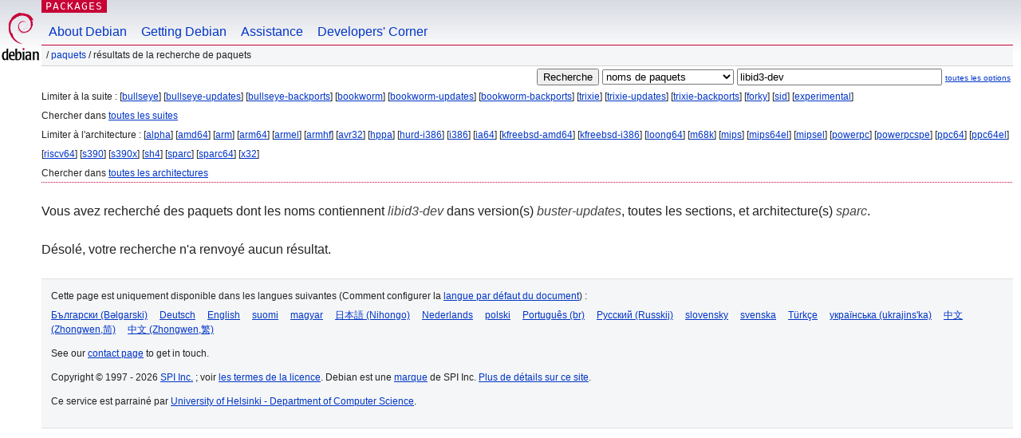

--- FILE ---
content_type: text/html; charset=UTF-8
request_url: https://packages.debian.org/search?lang=fr&suite=buster-updates&arch=sparc&keywords=libid3-dev
body_size: 2350
content:


<!DOCTYPE html PUBLIC "-//W3C//DTD HTML 4.01//EN" "http://www.w3.org/TR/html4/strict.dtd">
<html lang="fr">
<head>
<title>Debian -- Résultats de la recherche de paquets -- libid3-dev</title>
<link rev="made" href="mailto:webmaster@debian.org">
<meta http-equiv="Content-Type" content="text/html; charset=UTF-8">
<meta name="Author" content="Responsable du site Debian, webmaster@debian.org">
<meta name="Description" content="">
<meta name="Keywords" content="Debian,  ">


<link href="/debpkg.css" rel="stylesheet" type="text/css" media="all">

<script src="/packages.js" type="text/javascript"></script>
</head>
<body>
<div id="header">
   <div id="upperheader">

   <div id="logo">
  <!-- very Debian specific use of the logo stuff -->
<a href="https://www.debian.org/"><img src="/Pics/openlogo-50.png" alt="Debian" with="50" height="61"></a>
</div> <!-- end logo -->
<p class="hidecss"><a href="#inner">Sauter la navigation du site</a></p>
<p class="section"><a href="/">Packages</a></p>
</div> <!-- end upperheader -->
<!-- navbar -->
<div id="navbar">
<ul>
   <li><a href="https://www.debian.org/intro/about">About Debian</a></li>
   <li><a href="https://www.debian.org/distrib/">Getting Debian</a></li>
   <li><a href="https://www.debian.org/support">Assistance</a></li>
   <li><a href="https://www.debian.org/devel/">Developers'&nbsp;Corner</a></li>
</ul>
</div> <!-- end navbar -->

<div id="pnavbar">
 &nbsp;&#x2F; <a href="/" title="Page web du paquet Debian">Paquets</a>

 &#x2F; Résultats de la recherche de paquets 

</div> <!-- end navbar -->

</div> <!-- end header -->
<div id="content">


<form method="GET" action="/search">
<div id="hpacketsearch">


<input type="hidden" name="suite" value="buster-updates">
<input type="hidden" name="section" value="all">
<input type="hidden" name="arch" value="sparc">
<input type="hidden" name="lang" value="fr">
<input type="submit" value="Recherche">
<select size="1" name="searchon">
<option value="names" selected="selected">
noms de paquets</option>
<option value="all" >descriptions</option>
<option value="sourcenames" >noms de paquets source</option>
<option value="contents" >contenu du paquet</option>
</select>
<input type="text" size="30" name="keywords" value="libid3-dev" id="kw">
<span style="font-size: 60%"><a href="/">toutes les options</a></span>
</div> <!-- end hpacketsearch -->
</form>


<div id="psearchsug">

	


<p>Limiter à la suite :

	
	[<a href="/search?lang=fr&amp;suite=bullseye&amp;arch=sparc&amp;keywords=libid3-dev">bullseye</a>]
	

	
	[<a href="/search?lang=fr&amp;suite=bullseye-updates&amp;arch=sparc&amp;keywords=libid3-dev">bullseye-updates</a>]
	

	
	[<a href="/search?lang=fr&amp;suite=bullseye-backports&amp;arch=sparc&amp;keywords=libid3-dev">bullseye-backports</a>]
	

	
	[<a href="/search?lang=fr&amp;suite=bookworm&amp;arch=sparc&amp;keywords=libid3-dev">bookworm</a>]
	

	
	[<a href="/search?lang=fr&amp;suite=bookworm-updates&amp;arch=sparc&amp;keywords=libid3-dev">bookworm-updates</a>]
	

	
	[<a href="/search?lang=fr&amp;suite=bookworm-backports&amp;arch=sparc&amp;keywords=libid3-dev">bookworm-backports</a>]
	

	
	[<a href="/search?lang=fr&amp;suite=trixie&amp;arch=sparc&amp;keywords=libid3-dev">trixie</a>]
	

	
	[<a href="/search?lang=fr&amp;suite=trixie-updates&amp;arch=sparc&amp;keywords=libid3-dev">trixie-updates</a>]
	

	
	[<a href="/search?lang=fr&amp;suite=trixie-backports&amp;arch=sparc&amp;keywords=libid3-dev">trixie-backports</a>]
	

	
	[<a href="/search?lang=fr&amp;suite=forky&amp;arch=sparc&amp;keywords=libid3-dev">forky</a>]
	

	
	[<a href="/search?lang=fr&amp;suite=sid&amp;arch=sparc&amp;keywords=libid3-dev">sid</a>]
	

	
	[<a href="/search?lang=fr&amp;suite=experimental&amp;arch=sparc&amp;keywords=libid3-dev">experimental</a>]
	


<p>Chercher dans <a href="/search?lang=fr&amp;suite=all&amp;arch=sparc&amp;keywords=libid3-dev">toutes les suites</a>


<p>Limiter à l'architecture :

   
   [<a href="/search?lang=fr&amp;suite=buster-updates&amp;arch=alpha&amp;keywords=libid3-dev">alpha</a>]
   

   
   [<a href="/search?lang=fr&amp;suite=buster-updates&amp;arch=amd64&amp;keywords=libid3-dev">amd64</a>]
   

   
   [<a href="/search?lang=fr&amp;suite=buster-updates&amp;arch=arm&amp;keywords=libid3-dev">arm</a>]
   

   
   [<a href="/search?lang=fr&amp;suite=buster-updates&amp;arch=arm64&amp;keywords=libid3-dev">arm64</a>]
   

   
   [<a href="/search?lang=fr&amp;suite=buster-updates&amp;arch=armel&amp;keywords=libid3-dev">armel</a>]
   

   
   [<a href="/search?lang=fr&amp;suite=buster-updates&amp;arch=armhf&amp;keywords=libid3-dev">armhf</a>]
   

   
   [<a href="/search?lang=fr&amp;suite=buster-updates&amp;arch=avr32&amp;keywords=libid3-dev">avr32</a>]
   

   
   [<a href="/search?lang=fr&amp;suite=buster-updates&amp;arch=hppa&amp;keywords=libid3-dev">hppa</a>]
   

   
   [<a href="/search?lang=fr&amp;suite=buster-updates&amp;arch=hurd-i386&amp;keywords=libid3-dev">hurd-i386</a>]
   

   
   [<a href="/search?lang=fr&amp;suite=buster-updates&amp;arch=i386&amp;keywords=libid3-dev">i386</a>]
   

   
   [<a href="/search?lang=fr&amp;suite=buster-updates&amp;arch=ia64&amp;keywords=libid3-dev">ia64</a>]
   

   
   [<a href="/search?lang=fr&amp;suite=buster-updates&amp;arch=kfreebsd-amd64&amp;keywords=libid3-dev">kfreebsd-amd64</a>]
   

   
   [<a href="/search?lang=fr&amp;suite=buster-updates&amp;arch=kfreebsd-i386&amp;keywords=libid3-dev">kfreebsd-i386</a>]
   

   
   [<a href="/search?lang=fr&amp;suite=buster-updates&amp;arch=loong64&amp;keywords=libid3-dev">loong64</a>]
   

   
   [<a href="/search?lang=fr&amp;suite=buster-updates&amp;arch=m68k&amp;keywords=libid3-dev">m68k</a>]
   

   
   [<a href="/search?lang=fr&amp;suite=buster-updates&amp;arch=mips&amp;keywords=libid3-dev">mips</a>]
   

   
   [<a href="/search?lang=fr&amp;suite=buster-updates&amp;arch=mips64el&amp;keywords=libid3-dev">mips64el</a>]
   

   
   [<a href="/search?lang=fr&amp;suite=buster-updates&amp;arch=mipsel&amp;keywords=libid3-dev">mipsel</a>]
   

   
   [<a href="/search?lang=fr&amp;suite=buster-updates&amp;arch=powerpc&amp;keywords=libid3-dev">powerpc</a>]
   

   
   [<a href="/search?lang=fr&amp;suite=buster-updates&amp;arch=powerpcspe&amp;keywords=libid3-dev">powerpcspe</a>]
   

   
   [<a href="/search?lang=fr&amp;suite=buster-updates&amp;arch=ppc64&amp;keywords=libid3-dev">ppc64</a>]
   

   
   [<a href="/search?lang=fr&amp;suite=buster-updates&amp;arch=ppc64el&amp;keywords=libid3-dev">ppc64el</a>]
   

   
   [<a href="/search?lang=fr&amp;suite=buster-updates&amp;arch=riscv64&amp;keywords=libid3-dev">riscv64</a>]
   

   
   [<a href="/search?lang=fr&amp;suite=buster-updates&amp;arch=s390&amp;keywords=libid3-dev">s390</a>]
   

   
   [<a href="/search?lang=fr&amp;suite=buster-updates&amp;arch=s390x&amp;keywords=libid3-dev">s390x</a>]
   

   
   [<a href="/search?lang=fr&amp;suite=buster-updates&amp;arch=sh4&amp;keywords=libid3-dev">sh4</a>]
   

   
   [<a href="/search?lang=fr&amp;suite=buster-updates&amp;arch=sparc&amp;keywords=libid3-dev">sparc</a>]
   

   
   [<a href="/search?lang=fr&amp;suite=buster-updates&amp;arch=sparc64&amp;keywords=libid3-dev">sparc64</a>]
   

   
   [<a href="/search?lang=fr&amp;suite=buster-updates&amp;arch=x32&amp;keywords=libid3-dev">x32</a>]
   


<p>Chercher dans <a href="/search?lang=fr&amp;suite=buster-updates&amp;arch=any&amp;keywords=libid3-dev">toutes les architectures</a>


</div>


<!-- messages.tmpl -->
<div id="psearchres">


<p>Vous avez recherché des paquets dont les noms contiennent <em>libid3-dev</em> dans version(s) <em>buster-updates</em>, toutes les sections, et architecture(s) <em>sparc</em>.






<p id="psearchnoresult">Désolé, votre recherche n'a renvoyé aucun résultat.</p>






</div>
</div> <!-- end inner -->

<div id="footer">


<hr class="hidecss">
<!--UdmComment-->
<div id="pageLang">
<div id="langSelector">
<p>Cette page est uniquement disponible dans les langues suivantes (Comment configurer la <a href="https://www.debian.org/intro/cn">langue par défaut du document</a>) :</p>
<div id="langContainer">

<a href="/search?lang=bg&amp;suite=buster-updates&amp;arch=sparc&amp;keywords=libid3-dev" title="Bulgare" hreflang="bg" lang="bg" rel="alternate">&#1041;&#1098;&#1083;&#1075;&#1072;&#1088;&#1089;&#1082;&#1080; (B&#601;lgarski)</a>

<a href="/search?lang=de&amp;suite=buster-updates&amp;arch=sparc&amp;keywords=libid3-dev" title="Allemand" hreflang="de" lang="de" rel="alternate">Deutsch</a>

<a href="/search?lang=en&amp;suite=buster-updates&amp;arch=sparc&amp;keywords=libid3-dev" title="anglais" hreflang="en" lang="en" rel="alternate">English</a>

<a href="/search?lang=fi&amp;suite=buster-updates&amp;arch=sparc&amp;keywords=libid3-dev" title="Finnois" hreflang="fi" lang="fi" rel="alternate">suomi</a>

<a href="/search?lang=hu&amp;suite=buster-updates&amp;arch=sparc&amp;keywords=libid3-dev" title="Hongrois" hreflang="hu" lang="hu" rel="alternate">magyar</a>

<a href="/search?lang=ja&amp;suite=buster-updates&amp;arch=sparc&amp;keywords=libid3-dev" title="Japonais" hreflang="ja" lang="ja" rel="alternate">&#26085;&#26412;&#35486; (Nihongo)</a>

<a href="/search?lang=nl&amp;suite=buster-updates&amp;arch=sparc&amp;keywords=libid3-dev" title="Néerlandais" hreflang="nl" lang="nl" rel="alternate">Nederlands</a>

<a href="/search?lang=pl&amp;suite=buster-updates&amp;arch=sparc&amp;keywords=libid3-dev" title="Polonais" hreflang="pl" lang="pl" rel="alternate">polski</a>

<a href="/search?lang=pt-br&amp;suite=buster-updates&amp;arch=sparc&amp;keywords=libid3-dev" title="portugais (du Brésil)" hreflang="pt-br" lang="pt-br" rel="alternate">Portugu&ecirc;s (br)</a>

<a href="/search?lang=ru&amp;suite=buster-updates&amp;arch=sparc&amp;keywords=libid3-dev" title="Russe" hreflang="ru" lang="ru" rel="alternate">&#1056;&#1091;&#1089;&#1089;&#1082;&#1080;&#1081; (Russkij)</a>

<a href="/search?lang=sk&amp;suite=buster-updates&amp;arch=sparc&amp;keywords=libid3-dev" title="Slovaque" hreflang="sk" lang="sk" rel="alternate">slovensky</a>

<a href="/search?lang=sv&amp;suite=buster-updates&amp;arch=sparc&amp;keywords=libid3-dev" title="Suédois" hreflang="sv" lang="sv" rel="alternate">svenska</a>

<a href="/search?lang=tr&amp;suite=buster-updates&amp;arch=sparc&amp;keywords=libid3-dev" title="Turc" hreflang="tr" lang="tr" rel="alternate">T&uuml;rk&ccedil;e</a>

<a href="/search?lang=uk&amp;suite=buster-updates&amp;arch=sparc&amp;keywords=libid3-dev" title="Ukrainien" hreflang="uk" lang="uk" rel="alternate">&#1091;&#1082;&#1088;&#1072;&#1111;&#1085;&#1089;&#1100;&#1082;&#1072; (ukrajins'ka)</a>

<a href="/search?lang=zh-cn&amp;suite=buster-updates&amp;arch=sparc&amp;keywords=libid3-dev" title="chinois (de Chine)" hreflang="zh-cn" lang="zh-cn" rel="alternate">&#20013;&#25991; (Zhongwen,&#31616;)</a>

<a href="/search?lang=zh-tw&amp;suite=buster-updates&amp;arch=sparc&amp;keywords=libid3-dev" title="chinois (de Taiwan)" hreflang="zh-tw" lang="zh-tw" rel="alternate">&#20013;&#25991; (Zhongwen,&#32321;)</a>

</div>
</div>
</div>
<!--/UdmComment-->


<hr class="hidecss">
<div id="fineprint" class="bordertop">
<div id="impressum">

<p>See our <a href="https://www.debian.org/contact">contact page</a> to get in touch.</p>


<p>
Copyright &copy; 1997 - 2026 <a href="https://www.spi-inc.org/">SPI Inc.</a> ; voir <a href="https://www.debian.org/license">les termes de la licence</a>. Debian est une <a href="https://www.debian.org/trademark">marque</a> de SPI Inc.
 <a href="/about/">Plus de détails sur ce site</a>.</p>

</div> <!-- end impressum -->

<div id="sponsorfooter"><p>
Ce service est parrainé par <a href="http://cs.helsinki.fi/index.en.html">University of Helsinki - Department of Computer Science</a>.</p></div>

</div> <!-- end fineprint -->
</div> <!-- end footer -->
</body>
</html>
